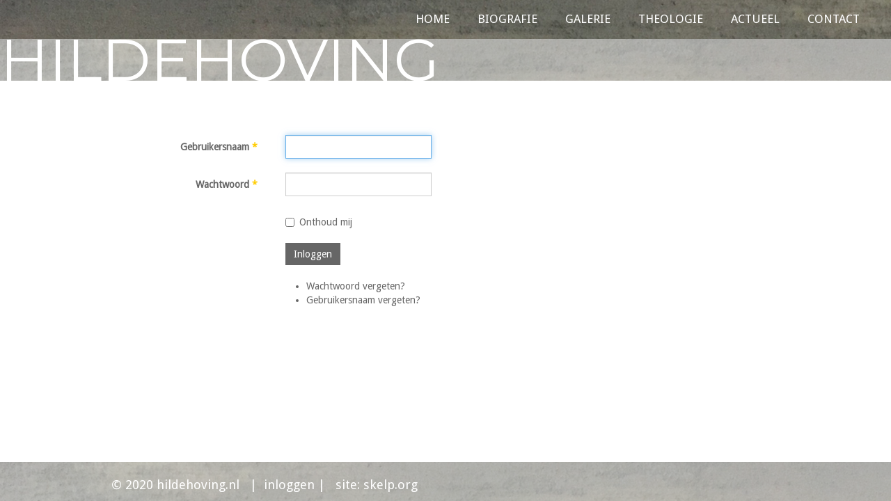

--- FILE ---
content_type: text/html; charset=utf-8
request_url: https://www.hildehoving.nl/index.php/login
body_size: 3671
content:

<!DOCTYPE html>
<html lang="nl-nl" dir="ltr"
	  class='com_users view-login itemid-108 j31 mm-hover '>

<head>
	<base href="https://www.hildehoving.nl/index.php/login" />
	<meta http-equiv="content-type" content="text/html; charset=utf-8" />
	<meta name="robots" content="noindex, nofollow" />
	<meta name="generator" content="Joomla! - Open Source Content Management" />
	<title>login</title>
	<link href="/templates/purity_iii/favicon.ico" rel="shortcut icon" type="image/vnd.microsoft.icon" />
	<link href="/templates/purity_iii/css/bootstrap.css" rel="stylesheet" type="text/css" />
	<link href="/templates/system/css/system.css" rel="stylesheet" type="text/css" />
	<link href="/templates/purity_iii/css/template.css" rel="stylesheet" type="text/css" />
	<link href="/templates/purity_iii/css/megamenu.css" rel="stylesheet" type="text/css" />
	<link href="/templates/purity_iii/fonts/font-awesome/css/font-awesome.min.css" rel="stylesheet" type="text/css" />
	<link href="/templates/purity_iii/css/custom.css" rel="stylesheet" type="text/css" />
	<link href="/templates/purity_iii/css/layouts/corporate.css" rel="stylesheet" type="text/css" />
	<style type="text/css">
</style>
	<script type="application/json" class="joomla-script-options new">{"csrf.token":"e434e8c2da5d38feab9497440d0cd660","system.paths":{"root":"","base":""},"system.keepalive":{"interval":840000,"uri":"\/index.php\/component\/ajax\/?format=json"},"joomla.jtext":{"JLIB_FORM_FIELD_INVALID":"Ongeldig veld:&#160"}}</script>
	<script src="/media/system/js/core.js?696c811f5c760cfe8ca891ce37e2a8cd" type="text/javascript"></script>
	<!--[if lt IE 9]><script src="/media/system/js/polyfill.event.js?696c811f5c760cfe8ca891ce37e2a8cd" type="text/javascript"></script><![endif]-->
	<script src="/media/system/js/keepalive.js?696c811f5c760cfe8ca891ce37e2a8cd" type="text/javascript"></script>
	<script src="/media/jui/js/jquery.min.js?696c811f5c760cfe8ca891ce37e2a8cd" type="text/javascript"></script>
	<script src="/media/jui/js/jquery-noconflict.js?696c811f5c760cfe8ca891ce37e2a8cd" type="text/javascript"></script>
	<script src="/media/jui/js/jquery-migrate.min.js?696c811f5c760cfe8ca891ce37e2a8cd" type="text/javascript"></script>
	<script src="/media/system/js/punycode.js?696c811f5c760cfe8ca891ce37e2a8cd" type="text/javascript"></script>
	<script src="/media/system/js/validate.js?696c811f5c760cfe8ca891ce37e2a8cd" type="text/javascript"></script>
	<!--[if lt IE 9]><script src="/media/system/js/html5fallback.js?696c811f5c760cfe8ca891ce37e2a8cd" type="text/javascript"></script><![endif]-->
	<script src="/plugins/system/t3/base-bs3/bootstrap/js/bootstrap.js?696c811f5c760cfe8ca891ce37e2a8cd" type="text/javascript"></script>
	<script src="/plugins/system/t3/base-bs3/js/jquery.tap.min.js" type="text/javascript"></script>
	<script src="/plugins/system/t3/base-bs3/js/script.js" type="text/javascript"></script>
	<script src="/plugins/system/t3/base-bs3/js/menu.js" type="text/javascript"></script>
	<script src="/templates/purity_iii/js/script.js" type="text/javascript"></script>
	<script src="/plugins/system/t3/base-bs3/js/nav-collapse.js" type="text/javascript"></script>
	<script type="text/javascript">
</script>

	
<!-- META FOR IOS & HANDHELD -->
	<meta name="viewport" content="width=device-width, initial-scale=1.0, maximum-scale=1.0, user-scalable=no"/>
	<style type="text/stylesheet">
		@-webkit-viewport   { width: device-width; }
		@-moz-viewport      { width: device-width; }
		@-ms-viewport       { width: device-width; }
		@-o-viewport        { width: device-width; }
		@viewport           { width: device-width; }
	</style>
	<script type="text/javascript">
		//<![CDATA[
		if (navigator.userAgent.match(/IEMobile\/10\.0/)) {
			var msViewportStyle = document.createElement("style");
			msViewportStyle.appendChild(
				document.createTextNode("@-ms-viewport{width:auto!important}")
			);
			document.getElementsByTagName("head")[0].appendChild(msViewportStyle);
		}
		//]]>
	</script>
<meta name="HandheldFriendly" content="true"/>
<meta name="apple-mobile-web-app-capable" content="YES"/>
<!-- //META FOR IOS & HANDHELD -->




<!-- Le HTML5 shim and media query for IE8 support -->
<!--[if lt IE 9]>
<script src="//html5shim.googlecode.com/svn/trunk/html5.js"></script>
<script type="text/javascript" src="/plugins/system/t3/base-bs3/js/respond.min.js"></script>
<![endif]-->

<!-- You can add Google Analytics here or use T3 Injection feature -->

<!--[if lt IE 9]>
<link rel="stylesheet" href="/templates/purity_iii/css/ie8.css" type="text/css" />
<![endif]-->
<link href="https://fonts.googleapis.com/css?family=Droid+Sans|Montserrat" rel="stylesheet"> 

</head>

<body>

<div class="t3-wrapper corporate"> <!-- Need this wrapper for off-canvas menu. Remove if you don't use of-canvas -->

	
<!-- MAIN NAVIGATION -->
<header id="t3-mainnav" class="wrap navbar navbar-default navbar-fixed-top t3-mainnav">

	<!-- OFF-CANVAS -->
		<!-- //OFF-CANVAS -->

	<div class="container">

		<!-- NAVBAR HEADER -->
		<div class="navbar-header">

			<!-- LOGO -->
			<div class="logo logo-image">
				<div class="logo-image">
					<a href="/" title="Hilde Hoving">
													<img class="logo-img" src="/templates/purity_iii/images/logo.png" alt="Hilde Hoving" />
						
												
						<span>Hilde Hoving</span>
					</a>
				</div>
			</div>
			<!-- //LOGO -->

											<button type="button" class="navbar-toggle" data-toggle="collapse" data-target=".t3-navbar-collapse">
					<i class="fa fa-bars"></i>
				</button>
			
	    
		</div>
		<!-- //NAVBAR HEADER -->

		<!-- NAVBAR MAIN -->
				<nav class="t3-navbar-collapse navbar-collapse collapse"></nav>
		
		<nav class="t3-navbar navbar-collapse collapse">
			<div  class="t3-megamenu"  data-responsive="true">
<ul itemscope itemtype="http://www.schema.org/SiteNavigationElement" class="nav navbar-nav level0">
<li itemprop='name'  data-id="101" data-level="1">
<a itemprop='url' class=""  href="/index.php"   data-target="#">Home </a>

</li>
<li itemprop='name'  data-id="102" data-level="1">
<a itemprop='url' class=""  href="/index.php/biografie"   data-target="#">Biografie </a>

</li>
<li itemprop='name'  data-id="125" data-level="1">
<a itemprop='url' class=""  href="/index.php/oeuvre"   data-target="#">Galerie </a>

</li>
<li itemprop='name'  data-id="105" data-level="1">
<a itemprop='url' class=""  href="/index.php/theologie"   data-target="#">Theologie </a>

</li>
<li itemprop='name'  data-id="140" data-level="1">
<a itemprop='url' class=""  href="/index.php/actueel"   data-target="#">Actueel </a>

</li>
<li itemprop='name'  data-id="106" data-level="1">
<a itemprop='url' class=""  href="/index.php/contact"   data-target="#">Contact </a>

</li>
</ul>
</div>

		</nav>
    <!-- //NAVBAR MAIN -->

	</div>
</header>
<!-- //MAIN NAVIGATION -->


<div class="page-masthead">
	
			<div class="row-feature  " id="Mod87"><div class="container"><div class="row row-feature-ct">

<div class="custom"  >
	<p><span style="font-size: 45px; line-height: 10px; font-family: 'Montserrat', sans-serif;">HILDEHOVING</span></p></div>
</div></div></div><div class="row-feature  " id="Mod102"><div class="container"><div class="row row-feature-ct">

<div class="custom"  >
	<p><span style="font-size: 85px; line-height: 40px; font-family: 'Montserrat', sans-serif;">HILDEHOVING</span></p></div>
</div></div></div>
	</div>




  
<!-- SLIDESHOW -->
<div class="slideshow hidden-xs ">
	

<div class="custom"  >
	<h2>Galerie</h2></div>

</div>
<!-- //SLIDESHOW -->


  


	

<div id="t3-mainbody" class="container t3-mainbody">
	<div class="row">

		<!-- MAIN CONTENT -->
		<div id="t3-content" class="t3-content col-xs-12">
						<div id="system-message-container">
	</div>

						<div class="login-wrap">

	<div class="login">
		
		
										
			
		
		<form action="/index.php/login?task=user.login" method="post" class="form-validate form-horizontal">

			<fieldset>
															<div class="form-group">
							<div class="col-sm-3 control-label">
								<label id="username-lbl" for="username" class="required">
	Gebruikersnaam<span class="star">&#160;*</span></label>
							</div>
							<div class="col-sm-9">
								<input type="text" name="username" id="username"  value="" class="validate-username required" size="25"       required aria-required="true"   autofocus    />
							</div>
						</div>
																				<div class="form-group">
							<div class="col-sm-3 control-label">
								<label id="password-lbl" for="password" class="required">
	Wachtwoord<span class="star">&#160;*</span></label>
							</div>
							<div class="col-sm-9">
								<input
	type="password"
	name="password"
	id="password"
	value=""
	  class="validate-password required"   size="25" maxlength="99" required aria-required="true" />							</div>
						</div>
									
				
								<div  class="form-group">
					<div class="col-sm-offset-3 col-sm-9">
						<div class="checkbox">
							<label>
								<input id="remember" type="checkbox" name="remember" value="yes"/>
								Onthoud mij							</label>
						</div>
					</div>
				</div>
				
				<div class="form-group">
					<div class="col-sm-offset-3 col-sm-9">
						<button type="submit" class="btn btn-primary">
							Inloggen						</button>
					</div>
				</div>

								<input type="hidden" name="return" value="" />
				<input type="hidden" name="e434e8c2da5d38feab9497440d0cd660" value="1" />			</fieldset>
		</form>
	</div>

	<div class="other-links form-group">
		<div class="col-sm-offset-3 col-sm-9">
			<ul>
				<li>
					<a href="/index.php/login?view=reset">
					Wachtwoord vergeten?</a>
				</li>
				<li>
					<a href="/index.php/login?view=remind">
					Gebruikersnaam vergeten?</a>
				</li>
							</ul>
		</div>
	</div>

</div>
		</div>
		<!-- //MAIN CONTENT -->

	</div>
</div> 


  


  


	
<!-- BACK TOP TOP BUTTON -->
<div id="back-to-top" data-spy="affix" data-offset-top="300" class="back-to-top hidden-xs hidden-sm affix-top">
  <button class="btn btn-primary" title="Back to Top"><i class="fa fa-caret-up"></i></button>
</div>
<script type="text/javascript">
(function($) {
	// Back to top
	$('#back-to-top').on('click', function(){
		$("html, body").animate({scrollTop: 0}, 500);
		return false;
	});
    $(window).on('load', function(){
        // hide button to top if the document height not greater than window height*2;using window load for more accurate calculate.    
        if ((parseInt($(window).height())*2)>(parseInt($(document).height()))) {
            $('#back-to-top').hide();
        } 
    });
})(jQuery);
</script>
<!-- BACK TO TOP BUTTON -->

<!-- FOOTER -->
<footer id="t3-footer" class="wrap t3-footer">

			<!-- FOOTER SPOTLIGHT -->
		<div class="container hidden-xs">
				<!-- SPOTLIGHT -->
	<div class="t3-spotlight t3-footer-sl  row">
					<div class=" col-lg-6 col-md-6 col-sm-6 col-xs-6">
								<div class="t3-module module " id="Mod89"><div class="module-inner"><div class="module-ct">

<div class="custom"  >
	<p>© 2020 hildehoving.nl&nbsp;&nbsp; |&nbsp;&nbsp;<a href="/index.php/login" rel="alternate">inloggen </a> |&nbsp;&nbsp; site: <a href="http://www.skelp.org" target="_blank" rel="alternate noopener noreferrer">skelp.org</a></p></div>
</div></div></div>
							</div>
					<div class=" col-lg-6 col-md-6 col-sm-6 col-xs-6">
								&nbsp;
							</div>
			</div>
<!-- SPOTLIGHT -->
		</div>
		<!-- //FOOTER SPOTLIGHT -->
	
	<section class="t3-copyright">
		<div class="container">
			<div class="row">
				<div class="col-md-8 copyright ">
					
          <small>
            <a href="http://twitter.github.io/bootstrap/" title="Bootstrap by Twitter" target="_blank">Bootstrap</a> is a front-end framework of Twitter, Inc. Code licensed under <a href="https://github.com/twbs/bootstrap/blob/master/LICENSE" title="MIT License" target="_blank">MIT License.</a>
          </small>
          <small>
            <a href="http://fortawesome.github.io/Font-Awesome/" target="_blank">Font Awesome</a> font licensed under <a href="http://scripts.sil.org/OFL">SIL OFL 1.1</a>.
          </small>
				</div>
									<div class="col-md-4 poweredby text-hide">
						<a class="t3-logo t3-logo-color" href="http://t3-framework.org" title="Powered By T3 Framework"
						   target="_blank" rel="nofollow">Powered by <strong>T3 Framework</strong></a>
					</div>
							</div>
		</div>
	</section>

</footer>
<!-- //FOOTER -->

</div>


</body>
</html>

--- FILE ---
content_type: text/css
request_url: https://www.hildehoving.nl/templates/purity_iii/css/custom.css
body_size: 1715
content:

/* ALGEMENE STIJLEN */
.t3-navbar{float:right!important;right:0!important;}
.corporate .slideshow { z-index:2000;
background: transparent !important;
    border-bottom: 0px solid #eeeeee!important;
	padding-right:40px!important;
    text-align: right;
    margin-top: -80px;}
	#t3-mainbody{margin-top:50px!important;}
	a:focus { outline:none;}
	.t3-mainbody{padding-top:0;}

.article-content a{text-decoration:underline;}
.items-row{border-bottom:0px!important;}
.img_caption > img{margin-bottom:0px!important;}
.mceItemMedia {height: 200px!important;}
.item-image{float:right!important;}
.blog h2 {text-align:right; padding-right:20px;}
	
	#Mod101 a{font-size:120%;}#Mod101{margin-top:50px;}

.item-pagehome header.article-header.clearfix{display:none;}

@media (min-width: 996px) {.span6{float:left!important;width:50%!important; height:auto; padding:10px;;}
.span6 img{float:left!important;}}
 img{  width: auto!important;
    max-width: 100%!important;height:auto;}
	

@media (min-width: 751px){#Mod103, #Mod104, div.wrap.t3-sl.t3-sl-1 {display:none;}}
@media (max-width: 751px){#t3-mainbody{margin-top:100px!important;}#Mod101{display:none;}}

#Mod103{margin-bottom:-50px;margin-top:10px;text-align:right; border:0;}li {border:0!important;}
div.wrap.t3-sl.t3-sl-1{border:0;}

@media (min-width: 620px) and (max-width: 751px){div.wrap.t3-sl.t3-sl-1{margin-top:50px;margin-bottom:-100px;}}

@media (min-width: 1200px) { .container {width: 1000px;}}
body,.mceContentBody{ color:#666;  font-family: 'Droid Sans', sans-serif; }
.mceContentBody p, html, p, .item-page li { font-family: 'Droid Sans', sans-serif; font-size: 130%;text-align:justify;}
a{color:#666;} a:hover, a:focus {color: #666; text-decoration: none; opacity:0.5;}
.page-masthead .container { position:fixed;width:100%; background-image: url(../images/achtergrond_header2.png);color:#fff;z-index:1030;}

.page-masthead .container p {height:50px;padding:0;margin:0;margin-top:10px; font-weight:400;}
@media (max-width: 620px){.page-masthead .container p {height:20px;padding:0;margin:0;margin-top:10px; font-weight:400;}}
.page-masthead .container span{height:65px;}

div#Mod87.row-feature, div#Mod102.row-feature{padding:0;}
div#Mod87.row-feature {height:119px;background-image: url(../images/achtergrond_header2.png);background-repeat:repeat-y;}
div#Mod87 .page-masthead .container p {height:100px!important;background-repeat:repeat-y;}
.page-masthead .container span{height:130px;}


@media (min-width: 621px){#Mod87{display:none;}}
@media (max-width: 620px){#Mod102{display:none;}  div#Mod87.row-feature {height:32px!important; }

#t3-mainbody {
    margin-top: 10px!important;}
	
	}


/* MAIN NAVIGATION */
.logo{display:none;}
.navbar-default{background-color:#666;}
.btn-primary, .btn-primary:hover, .btn-primary:focus{background-color:#666; border:0px;}
#t3-mainnav{background-image: url(../images/achtergrond_header.png);float:right!important;}
#t3-mainnav .container{width:100%;}
@media (min-width: 621px){.t3-mainnav {
    border: 0;
    margin-bottom: 0;
    border-radius: 0;
	font-size:110%;
    right: 0;
    top: 0;
    z-index: 999;
	height:65px;}}
	
	@media (max-width: 620px){.t3-mainnav {height:40px!important;}.navbar{min-height:40px!important;border:0;}body { padding-top: 40px;}.navbar-toggle {line-height:40px;}}
	
.navbar-default .navbar-nav > .open > a, .navbar-default .navbar-nav > .open > a:hover, .navbar-default .navbar-nav > .open > a:focus {
    -webkit-box-shadow: inset 0 -2px 0 #ffffff;
    box-shadow: inset 0 0px 0 #ffffff;}

.navbar-default .navbar-nav > li {margin-left:0px;}
.navbar-default .navbar-nav > li > a {color:#fff; padding:15px; padding-top:0; line-height:5px; margin-right:10px;margin-top:10px; font-size:110%;}

.navbar-default .navbar-nav > .active > a, .navbar-default .navbar-nav > .active > a:hover, .navbar-default .navbar-nav > .active > a:focus {
    -webkit-box-shadow: inset 0 0px 0 #ffffff;
    box-shadow: inset 0 0px 0 #ffffff;
	opacity: 0.5;}
.navbar-default .navbar-nav > li > a:hover, .navbar-default .navbar-nav > li > a:focus {
    -webkit-box-shadow: inset 0 0px 0 #ffffff;
    box-shadow: inset 0 0px 0 #ffffff;opacity: 0.5;}


/* NAVBAR COLLAPSE*/
.navbar-default .navbar-toggle, .navbar-default .navbar-toggle:hover, .navbar-default .navbar-toggle:active {
  width:40px; height:40px; background: #fff!important; color:#666 !important; z-index:2000; position:relative;}
  .t3-navbar-collapse{margin-top:60px!important;background:#6B6A5F!important;}
  @media (max-width: 620px){.t3-navbar-collapse{margin-top:32px!important;background:#6B6A5F!important;}}
  
  
  @media (min-width: 621px){.navbar-default .navbar-toggle, .navbar-default .navbar-toggle:hover, .navbar-default .navbar-toggle:active {
  width:65px; height:65px; background: #fff!important; color:#666 !important; z-index:2000; position:relative;}
  .t3-navbar-collapse{margin-top:60px!important;background:#6B6A5F!important;}
 }
 
 
ul.nav.navbar-nav.level0{padding-bottom:20px;padding-top:15px;}
.t3-mainnav .t3-navbar-collapse .navbar-nav > li > a {
    border-top: 0px solid #0067a2; background:#6B6A5F!important; margin:0; padding-left:50px;}
	.navbar-default .navbar-toggle .fa-bars {color:#666;}
	.t3-mainnav .t3-navbar-collapse .navbar-nav > li > a:hover, .t3-mainnav .t3-navbar-collapse .navbar-nav > li > a:active, .t3-mainnav .t3-navbar-collapse .navbar-nav > li > a:focus{background:#B0B0B0!important;opacity:1.0!important;}
	
	.t3-navbar-collapse .navbar-nav > .active > a, .t3-navbar-collapse.navbar-nav > .active > a:hover, .t3-navbar-collapse .navbar-nav > .active > a:focus {
	opacity: 1.0;}
.t3-navbar-collapse .navbar-nav > li > a {padding-top:15px!important;}
	
.navbar-default .navbar-collapse, .navbar-default .navbar-form {
    border:none;}

.navbar-collapse{padding:0;}
.t3-mainnav .t3-navbar-collapse {
    margin-top: 65px;}
	@media (min-width: 621px) and (max-width: 996px){.t3-navbar-collapse {
    margin-top: 51px !important;}}
	
.navbar-collapse.in{overflow:visible;}

/* SIDEBAR-NAVIGATIE */

.nav-pills > li.active > a, .nav-pills > li.active > a:hover, .nav-pills > li.active > a:focus {
    color: #444444;
    background-color: #FFF;}	
	
	
/* FOOTER */
@media(max-width:480px)
{#t3-footer .col-xs-6 {width:100%;} #Mod96 img{float:left;}}
@media(min-width:768px){#t3-footer.wrap.t3-footer { bottom:0;width:100%;position:fixed;}.t3-content{margin-bottom:30px;}}
#t3-footer .hidden-xs{display:block!important;}
.t3-footer {
background: #999; color: #fff;
background-image: url(../images/achtergrond_header2.png); padding:0;}
.t3-footer-sl{padding:0;padding-top:10px;}
#t3-footer .module-ct { background:none;color: #fff;}
#t3-footer .module-ct p{ margin:0;}
#t3-footer .module-ct img{border-radius:10px; opacity:0.8;}

@media(max-width: 480px){#t3-footer .module-ct img{float:left;}}
.t3-footer-sl .t3-module {
    background:none;
    color: #666666;
    margin-top: 10px;
    margin-bottom: 10px;}
	
.t3-copyright {display: none;}

#t3-footer a {color: #fff;}
.t3-sidebar{margin-top:30px; padding-bottom:30px;}
.t3-sidebar .nav > li > a{font-size:120%;}


